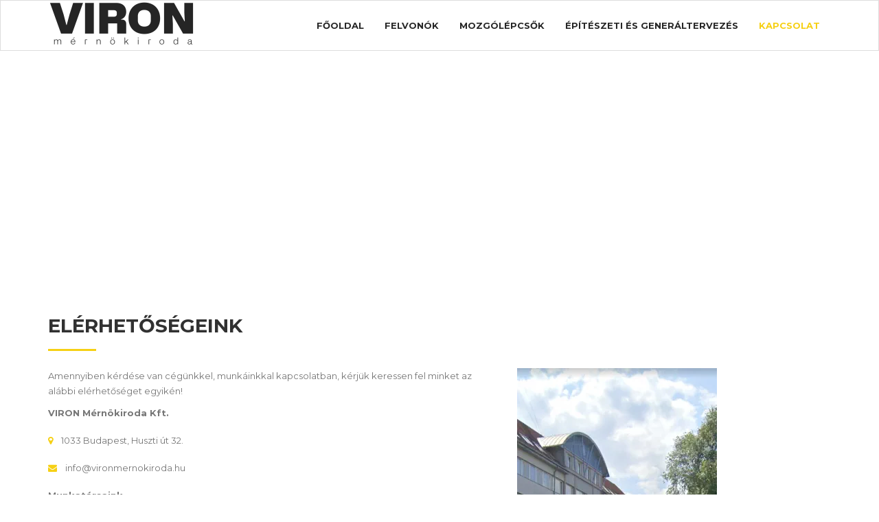

--- FILE ---
content_type: text/html; charset=UTF-8
request_url: https://vironlift.hu/kapcsolat
body_size: 3451
content:
<!doctype html>
<html lang="en">

    <head>
        <!-- Google Tag Manager -->
        <script>(function(w,d,s,l,i){w[l]=w[l]||[];w[l].push({'gtm.start':
        new Date().getTime(),event:'gtm.js'});var f=d.getElementsByTagName(s)[0],
        j=d.createElement(s),dl=l!='dataLayer'?'&l='+l:'';j.async=true;j.src=
        'https://www.googletagmanager.com/gtm.js?id='+i+dl;f.parentNode.insertBefore(j,f);
        })(window,document,'script','dataLayer','GTM-TT9ZWR2');</script>
        <!-- End Google Tag Manager -->

        <!-- Global site tag (gtag.js) - Google Analytics -->
        <script async src="https://www.googletagmanager.com/gtag/js?id=UA-153605995-1"></script>
        <script>
         window.dataLayer = window.dataLayer || [];
         function gtag(){dataLayer.push(arguments);}
         gtag('js', new Date());
        gtag('config', 'UA-153605995-1');
       </script>

        <meta charset="utf-8">
        <meta http-equiv="X-UA-Compatible" content="IE=edge">
        <meta name="viewport" content="width=device-width, initial-scale=1, maximum-scale=1, user-scalable=0">
        <meta name="author" content="László Kiss (laszlo.kiss@synoptic.hu)">

        <meta name="google-site-verification" content="g0UwPPFjbBiyWdTJJQCKLpRgdRSUy2XpUk7ql-jXO2s" />
        <meta name="Keywords" content="VIRON Mérnökiroda Kft.,viron,lift,felvonó,VIRON MERNOKIRODA KFT, Mérnökiroda" />
        <meta name="Description" content="Felvonó, lift tervezés, kivitelezés" />
        <meta name="robots" content="index, follow" />

        <title>VIRON Mérnökiroda Kft. - Kapcsolat</title>
        <!-- favicons -->
        <link rel="shortcut icon" href="assets/favicon/favicon.ico">
        <link rel="apple-touch-icon" href="assets/favicon/favicon-64x64.png">
        <link rel="apple-touch-icon" sizes="72x72" href="assets/favicon/favicon-72x72.png">
        <link rel="apple-touch-icon" sizes="114x114" href="assets/favicon/favicon-114x114.png">

        <!-- load google font -->
        <link href='https://fonts.googleapis.com/css?family=Montserrat:400,700' rel='stylesheet' type='text/css'>
        <link href='https://fonts.googleapis.com/css?family=Open+Sans' rel='stylesheet' type='text/css'>

        <!-- bootstrap css -->
        <link rel="stylesheet" href="assets/css/bootstrap.min.css">
        <!-- fontawesome and flaticon font -->
        <link rel="stylesheet" href="assets/css/font-awesome.min.css">
        <link rel="stylesheet" href="assets/css/flaticon.css">

        <!-- revolution slider css -->
        <link rel="stylesheet" href="assets/css/settings.css">
        <link rel="stylesheet" href="assets/css/layers.css">
        <link rel="stylesheet" href="assets/css/navigation.css">

        <!-- hover css -->
        <link rel="stylesheet" href="assets/css/hover-min.css">
        <!-- owl carousel css -->
        <link rel="stylesheet" href="assets/css/owl.carousel.css">
        <!-- magnific popup css -->
        <link rel="stylesheet" href="assets/css/magnific-popup.css">

        <!-- theme style css -->
        <link rel="stylesheet" href="assets/css/style.css">

        <!-- HTML5 shim, for IE6-8 support of HTML5 elements. All other JS at the end of file. -->
        <!--[if lt IE 9]>
          <script src="assets/js/html5shiv.js"></script>
          <script src="assets/js/respond.min.js"></script>
        <![endif]-->

    </head>

    <body>

        <!-- Google Tag Manager (noscript) -->
        <noscript><iframe src="https://www.googletagmanager.com/ns.html?id=GTM-TT9ZWR2"
        height="0" width="0" style="display:none;visibility:hidden"></iframe></noscript>
        <!-- End Google Tag Manager (noscript) -->

        <div class="main-container">

            <!-- header start -->
            <header id="header" class="header">
                <div class="container">
                    <nav class="navbar">
                        <div class="navbar-header">
                            <button class="navbar-toggle" type="button" data-toggle="collapse" data-target=".js-navbar-collapse">
                                <span class="sr-only">Toggle navigation</span>
                                <span class="icon-bar"></span>
                                <span class="icon-bar"></span>
                                <span class="icon-bar"></span>
                            </button>
                            <a class="navbar-brand" href="https://vironlift.hu">
                                <div class="logo">
                                    <img src="assets/images/logo/logo.png" alt="VIRON Mérnökiroda Kft.">
                                </div>
                            </a>
                        </div>

                        <div class="collapse navbar-collapse js-navbar-collapse">
                            <ul class="nav navbar-nav">
                                <li class=" dropdown">
                                    <a href="/" class="dropdown-toggle">Főoldal</a>
                                </li>

                                <li class=" dropdown">
                                    <a href="#" class="dropdown-toggle">Felvonók</a>
                                    <ul class="dropdown-menu">
                                        <li><a href="/kleemann-kabins">Felvonó fülkék (Kleemann)</a></li>
                                        <li><a href="/szemelyfelvonok">Személyfelvonók</a></li>
                                        <li><a href="/Freight">Teherfelvonók</a></li>
                                        <li><a href="/Dumbwaiter">Kisterher felvonó</a></li>
                                        <li><a href="/Ucontroll">Felvonó vezérlés</a></li>
                                        <li><a href="/Interior-materials">Felvonók belső anyagválasztéka</a></li>
                                    </ul>
                                </li>
                                <li class=" dropdown">
                                    <a href="/mozgolepcsok" class="dropdown-toggle" >Mozgólépcsők</a>
                                </li>

                                <li class="dropdown">
                                    <a href="http://www.studiokraft.hu" class="dropdown-toggle" >Építészeti és generáltervezés</a>
                                </li>

                                <li class="active dropdown">
                                    <a href="/kapcsolat" class="dropdown-toggle" >Kapcsolat</a>
                                </li>
                            </ul>
                        </div><!-- /.nav-collapse -->



                    </nav>
                </div>

            </header> <!-- /header -->
            <!-- header end -->



    

            <!-- map start -->
            <section class="map">
                <div >
                    <iframe src="https://maps.google.com/maps?width=100%&amp;height=300&amp;hl=en&amp;q=H-1033%20Budapest%2C%20Huszti%20%C3%BAt%2032.+(VIRON%20M%C3%A9rn%C3%B6kiroda%20Kft.)&amp;ie=UTF8&amp;t=&amp;z=14&amp;iwloc=B&amp;output=embed" width="100%" height="300" frameborder="0" style="border:0" allowfullscreen></iframe>
                </div>
            </section>
            <!-- map end -->

            <!-- page content start -->
            <section class="pad80">
                <div class="container">
                    <div class="row">

                        <div class="col-md-12">
                            <h3 class="title t-left">Elérhetőségeink</h3>
                        </div> <!-- /.col -->

                    </div> <!-- /.row -->
                    <div class="row">
                        <div class="col-md-7">
                            <!-- contact form start -->
                            <div class="contact-form">
                            <p>Amennyiben kérdése van cégünkkel, munkáinkkal kapcsolatban, kérjük keressen fel minket az alábbi elérhetőséget egyikén!</p>
                                <div class="f-address">
                                    <p><b>VIRON Mérnökiroda Kft.</b></p>
                                    <p><i class="fa fa-map-marker"></i>1033 Budapest, Huszti út 32.</p>
                                    <p><i class="fa fa-envelope"></i>info@vironmernokiroda.hu</p>
                                    <p><b>Munkatársaink</b></p>
                                    <p><i class="fa fa-mobile-phone"></i>Déri László +36 30 483 0720</p>
                                    <p><i class="fa fa-envelope"></i>laszlo.deri@vironmernokiroda.hu</p>
                                    <p><i class="fa fa-mobile-phone"></i>Molnár Katalin +36 30 090 1484</p>
                                    <p><i class="fa fa-envelope"></i>katalin.molnar@vironmernokiroda.hu</p>
                                    <p><i class="fa fa-mobile-phone"></i>Tóth-Déri Diána +36 20 418 8279</p>
                                    <p><i class="fa fa-envelope"></i>diana.toth-deri@vironmernokiroda.hu</p>
                                    <p><i class="fa fa-mobile-phone"></i>Deme Csilla</p>
                                    <p><i class="fa fa-envelope"></i>csilla.deme@vironmernokiroda.hu</p>
                                    <p><b>Studio KRAFT építész műterem</b></p>
                                    <p><i class="fa fa-envelope"></i>office@studiokraft.hu</p>
                                    <p><i class="fa fa-mobile-phone"></i>Déri Dániel +36 30 367 2724</p>
                                    <p><i class="fa fa-envelope"></i>daniel.deri@studiokraft.hu</p>
                                    <p><i class="fa fa-mobile-phone"></i>Pásztor Ádám +36 20 596 0506</p>
                                    <p><i class="fa fa-envelope"></i>adam.pasztor@studiokraft.hu</p>
                                </div>
                            </div>
                        <!-- contact form end -->
                        </div>
                        <div class="col-md-5">
                            <img src="assets/images/other/worker-5.webp" alt="Viron Lift Kft. - 1033 Budapest, Huszti út 32.">
                        </div>
                    </div>
                </div>
            </section>
            <!-- page content end -->


            <!-- footer start -->
            <footer>
                <div class="footer pad60">
                    <div class="container">
                        <div class="row">
                            <div class="col-md-3 col-sm-6">
                                <h3 class="f-title">Rólunk</h3>
                                <img src="assets/images/logo/footer-logo.png" alt="VIRON Mérnökiroda Kft." class="footer-logo">
                                <p>A VIRON Mérnökiroda Kft. budapesti székhelyű, de országosan működő cég.</p>
                            </div> <!-- /.col -->
                            <div class="col-md-3 col-sm-6">
                                <h3 class="f-title">Gyors menü</h3>
                                <div class="quick-links">
                                    <ul>
                                        <li><a href="/">Főoldal</a></li>
                                        <li><a href="/szemelyfelvonok">Személyfelvonó</a></li>
                                        <li><a href="/mozgolepcsok">Mozgólépcsők</a></li>
                                        <li><a href="/kapcsolat">Kapcsolat</a></li>
                                        <li><a href="http://www.studiokraft.hu">Építészet</a></li>
                                    </ul>
                                </div>
                            </div> <!-- /.col -->
                            <div class="col-md-3 col-sm-6">
                                <h3 class="f-title">Kapcsolat</h3>
                                <div class="f-address">
                                    <p><i class="fa fa-map-marker"></i>1033 Budapest, Huszti út 32.</p>
                                    <p><i class="fa fa-envelope"></i>info@vironmernokiroda.hu</p>
                                    <p><i class="fa fa-mobile-phone"></i>Déri László +36 30 483 0720</p>
                                    <p><i class="fa fa-envelope"></i>laszlo.deri@vironmernokiroda.hu</p>
                                </div>
                            </div> <!-- /.col -->
                            <div class="col-md-3 col-sm-6">
                            </div> <!-- /.col -->
                        </div> <!-- /.row -->
                    </div> <!-- /.container -->
                </div> <!-- /.footer -->
                <div class="copyright">
                    <div class="container">
                        <div class="row">
                            <div class="col-xs-12">
                                <div class="t-center">
                                    <p>Copyright &copy; 2026 - VIRON Mérnökiroda Kft. - <a href="http://synoptic.hu">synoptic.hu</a></p>
                                </div>
                            </div>
                        </div>
                    </div>
                </div>
            </footer>
            <!-- footer end -->

        </div> <!-- /.main-container -->

        <!-- back to top start -->
        <div id="back-to-top" class="back-to-top">
            <i class="fa fa-angle-up fa-2x"></i>
        </div>
        <!-- back to top end -->

        <!-- load jquery -->
        <script src="assets/js/jquery-2.2.2.min.js"></script>
        <!-- load bootstrap -->
        <script src="assets/js/bootstrap.min.js"></script>

        <!-- revolution slider js files -->
        <script src="assets/js/jquery.themepunch.tools.min.js"></script>
        <script src="assets/js/jquery.themepunch.revolution.min.js"></script>
        <!-- odometer js -->
        <script src="assets/js/jquery.appear.js"></script>
        <!-- countTo js -->
        <script src="assets/js/jquery.countTo.js"></script>
        <!-- isotope js -->
        <script src="assets/js/isotope.pkgd.min.js"></script>
        <!-- owl carousel js -->
        <script src="assets/js/owl.carousel.min.js"></script>
        <!-- magnific popup js -->
        <script src="assets/js/jquery.magnific-popup.min.js"></script>

        <script type="text/javascript" src="assets/js/extensions/revolution.extension.actions.min.js"></script>
        <script type="text/javascript" src="assets/js/extensions/revolution.extension.carousel.min.js"></script>
        <script type="text/javascript" src="assets/js/extensions/revolution.extension.kenburn.min.js"></script>
        <script type="text/javascript" src="assets/js/extensions/revolution.extension.layeranimation.min.js"></script>
        <script type="text/javascript" src="assets/js/extensions/revolution.extension.migration.min.js"></script>
        <script type="text/javascript" src="assets/js/extensions/revolution.extension.navigation.min.js"></script>
        <script type="text/javascript" src="assets/js/extensions/revolution.extension.parallax.min.js"></script>
        <script type="text/javascript" src="assets/js/extensions/revolution.extension.slideanims.min.js"></script>
        <script type="text/javascript" src="assets/js/extensions/revolution.extension.video.min.js"></script>

        <!-- load theme js script file -->
        <script src="assets/js/itl_script.js"></script>

    </body>

</html>


--- FILE ---
content_type: text/css
request_url: https://vironlift.hu/assets/css/flaticon.css
body_size: 592
content:
@font-face {
	font-family: "Flaticon";
	src: url("../fonts/flaticon/flaticon.eot");
	src: url("../fonts/flaticon/flaticon.eot#ief") format("embedded-opentype"),
	url("../fonts/flaticon/flaticon.woff") format("woff"),
	url("../fonts/flaticon/flaticon.ttf") format("truetype"),
	url("../fonts/flaticon/flaticon.svg") format("svg");
	font-weight: normal;
	font-style: normal;
}
[class^="flaticon-"]:before, [class*=" flaticon-"]:before,
[class^="flaticon-"]:after, [class*=" flaticon-"]:after {
	font-family: Flaticon;
  font-size: 20px;
	font-style: normal;
/*margin-left: 20px;*/
}.flaticon-architecture1:before {
	content: "\e000";
}
.flaticon-attention1:before {
	content: "\e001";
}
.flaticon-barrow:before {
	content: "\e002";
}
.flaticon-builder:before {
	content: "\e003";
}
.flaticon-building33:before {
	content: "\e004";
}
.flaticon-buildings16:before {
	content: "\e005";
}
.flaticon-city21:before {
	content: "\e006";
}
.flaticon-concrete:before {
	content: "\e007";
}
.flaticon-construction1:before {
	content: "\e008";
}
.flaticon-construction10:before {
	content: "\e009";
}
.flaticon-construction11:before {
	content: "\e00a";
}
.flaticon-construction14:before {
	content: "\e00b";
}
.flaticon-construction15:before {
	content: "\e00c";
}
.flaticon-construction17:before {
	content: "\e00d";
}
.flaticon-constructor2:before {
	content: "\e00e";
}
.flaticon-crane19:before {
	content: "\e00f";
}
.flaticon-crane20:before {
	content: "\e010";
}
.flaticon-crane8:before {
	content: "\e011";
}
.flaticon-crane9:before {
	content: "\e012";
}
.flaticon-drill5:before {
	content: "\e013";
}
.flaticon-hammer26:before {
	content: "\e014";
}
.flaticon-hand209:before {
	content: "\e015";
}
.flaticon-house112:before {
	content: "\e016";
}
.flaticon-male108:before {
	content: "\e017";
}
.flaticon-paint:before {
	content: "\e018";
}
.flaticon-pipes1:before {
	content: "\e019";
}
.flaticon-plumber3:before {
	content: "\e01a";
}
.flaticon-running16:before {
	content: "\e01b";
}
.flaticon-shovel23:before {
	content: "\e01c";
}
.flaticon-spanner9:before {
	content: "\e01d";
}
.flaticon-tool1008:before {
	content: "\e01e";
}
.flaticon-tool1129:before {
	content: "\e01f";
}
.flaticon-tool1185:before {
	content: "\e020";
}
.flaticon-tool134:before {
	content: "\e021";
}
.flaticon-tool167:before {
	content: "\e022";
}
.flaticon-tool988:before {
	content: "\e023";
}
.flaticon-triangular46:before {
	content: "\e024";
}
.flaticon-truck29:before {
	content: "\e025";
}
.flaticon-work40:before {
	content: "\e026";
}
.flaticon-working1:before {
	content: "\e027";
}


--- FILE ---
content_type: text/css
request_url: https://vironlift.hu/assets/css/style.css
body_size: 5503
content:
/*Global Styles Start*/
body {
	font-family: 'Montserrat', sans-serif;
	font-size: 13px;
	color: #777777;
	line-height: 22px;
}

.main-container {
	overflow: hidden;
}

a {
	-webkit-transition: all 0.3s;
	transition: all 0.3s;
}

a:hover {
	text-decoration: none;
}

.bg-color {
	background: #f6d014;
}

@media screen and (max-width: 767px) {
	.logo img {
		width: 70%;
	}
}

.mt20 {
	margin-top: 20px;
}

.mt40 {
	margin-top: 40px;
}

.mt-70 {
	margin-top: -70px;
}

@media screen and (max-width: 415px) {
	.mt-70 {
		margin-top: 0;
	}
}

.mb40 {
	margin-bottom: 40px;
}

.mb60 {
	margin-bottom: 60px;
}

.mb80 {
	margin-bottom: 80px;
}

.pad40 {
	padding: 40px 0;
}

@media screen and (max-width: 768px) {
	.sm-b-pad40 {
		padding-bottom: 40px;
	}
	.sm-b-pad80 {
		padding-bottom: 80px;
	} 
}

.pad60 {
	padding: 60px 0;
}

.pad80 {
	padding: 80px 0;
}

.pad100 {
	padding: 100px 0;
}

.pad200 {
	padding: 200px 0;
}

.t-pad60 {
	padding-top: 60px
}

.t-pad80 {
	padding-top: 80px
}

.b-pad80  {
	padding-bottom: 80px;
}

.header {
	background: #ffffff;
	border: 1px solid #dddddd;
}

.btn {
	border-radius: 0;
	border: 0;
}

.fa-ul {
	margin-left: 0;
}

.fa-ul > li {
	margin: 15px 0;
}

.fa-ul > li > i {
	color: #f6d014;
	font-size: 15px;
}

.title {
	color: #313131;
	font-size: 28px;
	font-weight: 700;
	line-height: 28px;
	text-transform: uppercase;
}

.title span {
	color: #f6d014;
}

.title:after {
	content: '';
	display: block;
	width: 70px;
	height: 3px;
	background: #f6d014;
	position: relative;
}

.t-center.title:after {
	margin: 20px auto 25px;
}

.t-left.title:after {
	margin: 20px 0 25px;
}

.t-right.title:after {
	margin: 20px 0 20px auto;
}

.parallax {
	background-repeat: no-repeat;
    background-size: cover;
    background-attachment: fixed;
}
.parallax.bgc {
	background-position: 50% 50%
}

.drk-bg {
	background: #232220;
}
.light-bg {
	background: #fafafa;
}
/*Global Styles End*/

/*Typography Start*/
h1, h2, h3, h4, h5, h6 {
	margin: 0;
	padding: 0;
}
.text-highlight {
	font-size: 18px;
	line-height: 30px;
}
.t-left {
	text-align: left;
}

.t-center {
	text-align: center;
}

.t-right {
	text-align: right;
}

.btn-primary {
	padding: 12px 18px;
	text-transform: uppercase;
	background: #f6d014;
	color: #ffffff;
}

.btn-primary:hover {
	background: #f6d014;
}

.white-text {
	color: #ffffff;
}
/*Typography End*/

/*Navbar Start*/
.navbar {
	margin-bottom: 0;
}

@media screen and (min-width: 769px) {
	.navbar-nav {
		float: right;
	}
}

.navbar-nav > li > a {
    color: #272727;
    font-size: 13px;
    font-weight: 600;
    text-decoration: none;
    text-transform: uppercase;
}

.navbar-nav > li > a:hover,
.navbar-nav > li.active > a {
	color: #f6d014;
    text-decoration: none;
    background-color: transparent !important;
}

.navbar-nav > li > a:focus {
    background-color: transparent !important;
}

.dropdown-menu > .active > a,
.dropdown-menu > .active > a:focus,
.dropdown-menu > .active > a:hover,
.mega-dropdown-menu > li > ul > li.active > a,
.mega-dropdown-menu > li > ul > li.active > a:hover,
.mega-dropdown-menu > li > ul > li.active > a:focus {
	color: #f6d014;
	background: transparent;
}

@media (min-width: 768px) {
	.navbar-nav > li> a {
		padding-top: 25px;
		padding-bottom: 25px;
	}
}

.navbar-brand {
	padding: 0;
}

.dropdown.open > a {
	color: #f6d014;
	background-color: transparent;
}

.dropdown-menu {
	background: #272727;
}

@media screen and (max-width: 415px) {
	.dropdown {
		background: #272727;
	}
	.navbar-nav > li > a {
		color: #ffffff;
		margin-left: 15px;
	}
}

.dropdown-menu > li {
	font-size: 13px;
	font-family: 'Open Sans', sans-serif;
	border-bottom: 1px solid #555;
	padding: 5px 0;
}

.dropdown-menu > li:last-child,
.dropdown-menu.mega-dropdown-menu > li {
	border-bottom: 0;
}

.dropdown-menu > li > a {
	color: #fff;
	text-transform: uppercase;
}

.dropdown-menu > li > a:focus,
.dropdown-menu > li > a:hover {
	color: #f6d014;
	background: transparent;
}
.mega-dropdown {
	position: static !important;
}
.mega-dropdown-menu {
	padding: 20px 20px;
	width: 100%;
	box-shadow: none;
	-webkit-box-shadow: none;
}
.mega-dropdown-menu > li > ul {
	padding: 0;
	margin: 0;
}
.mega-dropdown-menu > li > ul > li {
	list-style: none;
	border-bottom: 1px solid #555;
	margin: 0 5px;
}
.mega-dropdown-menu > li > ul > li > a {
	display: block;
	color: #fff;
	padding: 5px 0px;
	text-transform: uppercase;
	font-size: 13px;
}
.mega-dropdown-menu > li ul > li > a:hover,
.mega-dropdown-menu > li ul > li > a:focus {
	color: #f6d014;
	text-decoration: none;
}
.mega-dropdown-menu .dropdown-header {
	font-size: 18px;
	color: #fff;
	padding: 5px 60px 5px 5px;
	line-height: 30px;
	text-transform: uppercase;
	border-bottom: 1px solid #555;
}

.carousel-control {
	width: 30px;
	height: 30px;
	top: -35px;

}
.left.carousel-control {
	right: 30px;
	left: inherit;
}
.carousel-control .glyphicon-chevron-left, 
.carousel-control .glyphicon-chevron-right {
	font-size: 12px;
	background-color: #fff;
	line-height: 30px;
	text-shadow: none;
	color: #333;
	border: 1px solid #ddd;
}
.navbar-toggle {
	background: #f6d014;
}
.navbar-toggle .icon-bar {
	background: #ffffff;
}

.navbar-fixed-top {
    -webkit-animation-name: fadeInDown;
    animation-name: fadeInDown;
    animation-duration: 0.8s;
    -webkit-animation-duration: 0.8s;
    animation-timing-function: ease-in-out;
    -webkit-animation-timing-function: ease-in-out;
}

@-webkit-keyframes fadeInDown {
    0% {
        opacity: 0;
        -webkit-transform: translateY(-70px);
        transform: translateY(-70px);
    }
    100% {
        opacity: 1;
        -webkit-transform: translateY(0);
        transform: translateY(0);
    }
}
/*Navbar End*/

/*Slideshow Start*/
.slide-title {
	color: #ffffff;
	font-size: 60px;
	font-weight: 700;
	line-height: 60px;
	text-transform: uppercase;
	font-family: 'Montserrat', sans-serif;
}

.slide-title.color {
	color: #f6d014;
}

.slide-border:after {
	content: '';
	display: block;
	width: 80px;
	height: 3px;
	background: #f6d014;
}

.slider-btn {
	padding: 12px 18px;
	text-transform: uppercase;
	background: #f6d014;
	color: #ffffff;
}

@media screen and (max-width: 767px) {
	.slider-btn {
		padding: 6px 9px;
		margin-top: 20px;
	}
}

.section-text {
	font-size: 23px;
	line-height: 39px;
	text-transform: uppercase;
}

.section-text:after {
	content: '';
	display: block;
	width: 80px;
	height: 2px;
	background: #f6d014;
	margin: 25px 0;
}
/*Slideshow End*/

/*Call To Action Start*/
.call-to-action {
	position: relative;
	z-index: 99;
}

.call-to-action h3 {
	color: #ffffff;
	font-size: 22px;
	text-transform: uppercase;
	margin-left: 40px;
	line-height: 22px;
	margin-top: 7px;
}

.borderleft:before {
	content: '';
	display: block;
	width: 2px;
	height: 30px;
	background: #ffffff;
	position: absolute;
	top: 0;
}

.ico-btn {
	color: #ffffff;
	font-size: 35px;
	line-height: 35px;
	margin: 0 0 0 50px;
	padding: 0;
}

.ico-btn:hover {
	color: #313131;
}
/*Call To Action End*/
.feature-top {
	padding: 40px 0;
}
/*Feature Image Start*/
.feature-img .img-wrap {
	position: relative;
	overflow: hidden;
	margin-bottom: 26px;
}

.feature-img .img-wrap .overley {
	position: absolute;
	text-align: center;
	display: block;
	width: 100%;
	height: 100%;
	background: rgba(246, 208, 20, 0.5);
	top: 0;
	right: 0;
	bottom: 0;
	left: 0;
	-webkit-transform: scale(0);
	transform: scale(0);
	-webkit-transition: all 0.3s;
	transition: all 0.3s;
}

.feature-img:hover .img-wrap .overley {
	-webkit-transform: scale(1);
	transform: scale(1);
}

.feature-img .img-wrap .overley i {
	position: absolute;
	top: 50%;
	margin-top: -32px;
	margin-left: -25px;
	color: #ffffff;
	font-size: 24px;
	-webkit-transition: 0.3s;
	-o-transition: 0.3s;
	transition: 0.3s;
	width: 60px;
	height: 60px;
	background: #333333;
	border-radius: 100%;
	line-height: 60px;
}

.feature-img h4 {
	font-size: 18px;
	line-height: 18px;
	margin-bottom: 14px;
	text-align: center;
}

.feature-img h4 a {
	color: #313131;
	-webkit-transition: all 0.3s;
	transition: all 0.3s;
}

.feature-img h4 a:hover {
	color: #f6d014;
}

.feature-img p {
	margin-bottom: 24px;
}

.feature-box-1 {
	position: relative;
}

.feature-box-1 img {
	float: left;
	margin-right: 20px;
}

.feaure-box-1 .f-content {
	float: left;
}

.feature-box-1 h4 {
	color: #313131
	font-size: 18px;
	line-height: 18px;
	margin-bottom: 14px;
	text-transform: uppercase;
}

.feature-box-1 h4 a {
	color: #313131;
	-webkit-transition: all 0.3s;
	transition: all 0.3s;
}

.feature-box-1 h4 a:hover {
	color: #f6d014;
}

.btn-learnmore {
	color: #777777;
	font-size: 13px;
	padding: 8px 22px;
	border: 1px solid #777777;
}
/*Feature Image End*/

/*Feature Box Start*/
.feature-box i:before {
	font-size: 70px;
	color: #777777;
	line-height: 70px;
	-webkit-transition: all 0.3s;
	transition: all 0.3s;
}
.feature-box:hover i:before {
	color: #f6d014;
}
.feature-box h4 {
	color: #313131;
	text-transform: uppercase;
	margin: 35px 0 25px;
}
.feature-box p {

}
/*Feature Box End*/

/*Short Feature Start*/
.short-feature .number {
	color: #f6d014;
	text-align: center;
	font-size: 30px;
	width: 40px;
	height: 40px;
	line-height: 40px;
	border: 1px solid #f6d014;
	margin-right: 20px;
	background: #333;
}

.short-feature h4 {
	font-size: 20px;
	font-weight: 700;
	text-transform: uppercase;
	line-height: 20px;
}

.short-feature p {
	font-size: 15px;
}
/*Short Feature End*/

/*Parallax Text Start*/
.parallax-text p {
	font-size: 15px;
}

.parallax-text h3 {
	font-size: 35px;
	line-height: 46px;
	text-transform: uppercase;
	margin: 35px 0 45px;
}
/*Parallax Text End*/

/*Animated Counter Start*/
.count-box {
	text-align: center;
}

.count-box .icon {
	clear: both;
	margin-bottom: 37px;
}

.count-box i:before {
	color: #f6d014;
	font-size: 60px;
	line-height: 60px;
	margin-bottom: 60px;
}

.count-box .timer {
	font-size: 60px;
	color: #fff;
	text-align: center;
}

.count-box .timer:after {
	content: '';
	display: block;
	width: 70px;
	height: 2px;
	background: #f6d014;
	margin: 15px auto 25px;
}

.count-box h4 {
	color: #fff;
	font-size: 16px;
	text-transform: uppercase;
}
/*Animated Counter End*/

/*Team Start*/
.team-wrap {
	text-align: center;
	margin-top: 5px;
	border: 2px solid #ddd;
	-webkit-transition: all 0.3s;
	transition: all 0.3s;
}

.team-wrap .team-img {
	position: relative;
	//overflow: hidden;
	border-bottom: 2px solid #ddd;
	-webkit-transition: all 0.3s;
	-o-transition: all 0.3s;
	transition: all 0.3s;
}

.team-wrap h4 {
	font-size: 18px;
	color: #313131
	line-height: 15px;
	margin: 20px 0 10px;
	text-transform: uppercase;
}

.team-wrap h4 a {
	color: #313131;
}

.team-wrap h4 a:hover {
	color: #f6d014;
}

.team-wrap p.designation {
	color: #f6d014;
	margin: 0 0 9px
}

.team-wrap p {
	margin-bottom: 16px;
}

.team-wrap:hover {
	border: 2px solid #f6d014;
}

.team-wrap:hover .team-img {
	border-bottom: 2px solid #f6d014;
}

.team-wrap .team-img .overley {
	position: absolute;
	display: block;
	width: 100%;
	height: 100%;
	background: rgba(0, 0, 0, 0.5);
	top: 0;
	right: 0;
	bottom: 0;
	left: 0;
	-webkit-transform: scale(0);
	-o-transform: scale(0);
	transform: scale(0);
	-webkit-transition: all 0.3s;
	-o-transition: all 0.3s;
	transition: all 0.3s;
}

.team-wrap .team-img:hover .overley {
	-webkit-transform: scale(1);
	-o-transform: scale(1);
	transform: scale(1);
}

.team-wrap .team-img .overley .team-social {
	position: absolute;
	top: 50%;
	left: 50%;
	margin-left: -84px;
	margin-top: -25px;	
}

.team-wrap .team-img .overley .team-social a i {
	color: #ffffff;
	border: 1px solid #f6d014;
	width: 40px;
	height: 40px;
	line-height: 40px;
	-webkit-transition: all 0.3s;
	-o-transition: all 0.3s;
	transition: all 0.3s;
}

.team-wrap .team-img .overley .team-social a:hover i {
	color: #ffffff;
	background: #f6d014;
	border: 1px solid #f6d014;
	width: 40px;
	height: 40px;
	line-height: 40px;
}
/*Team End*/

/*Portfolio Start*/
.portfolio-nav ul {
	margin: 0;
	padding: 0;
}

.portfolio-nav li {
	color: #313131;
	margin: 15px 5px 38px 0;
	display: inline-block;
	padding: 8px 20px;
	cursor: pointer;
	-webkit-transition: all 0.3s;
	-o-transition: all 0.3s;
	transition: all 0.3s;
}

@media screen and (max-width: 767px) {
	.portfolio-nav li {
		padding: 4px 6px;
		margin: 5px 5px 5px 0;
	}
}

.portfolio-nav li:hover,
.portfolio-nav li.active {
	color: #313131;
	background: #f6d014;
}

.portfolio {
	width: 100%;
	overflow: hidden;
}

.portfolio .portfolio-item.col-2 {
	width: 50%;
	float: left;
}

.portfolio .portfolio-item.col-3 {
	width: 33.33%;
	float: left;
}

.portfolio .portfolio-item.col-4 {
	width: 25%;
	float: left;
}

@media screen and (max-width: 768px) {
	.portfolio .portfolio-item.col-3,
	.portfolio .portfolio-item.col-4 {
		width: 50%;
		float: left;
	}
}

@media screen and (max-width: 767px) {
	.portfolio .portfolio-item.col-2,
	.portfolio .portfolio-item.col-3,
	.portfolio .portfolio-item.col-4 {
		width: 100%;
		float: left;
	}
}

.portfolio .portfolio-item.col-4 img,
.portfolio .portfolio-item.col-3 img,
.portfolio .portfolio-item.col-2 img {
	width: 100%;
}

.portfolio .portfolio-item {
	position: relative;
	overflow: hidden;
}

.portfolio .portfolio-item .portfolio-overley {
	position: absolute;
	width: 100%;
	height: 100%;
	display: block;
	top: 0;
	right: 0;
	bottom: 0;
	left: 0;
	background: rgba(0, 0, 0, 0.5);
	text-align: center;
	-webkit-transform: scale(0);
	-moz-transform: scale(0);
	-o-transform: scale(0);
	transform: scale(0);
	-webkit-transition: all 0.3s;
	-o-transition: all 0.3s;
	transition: all 0.3s;
}

.portfolio .portfolio-item:hover .portfolio-overley {
	-webkit-transform: scale(1);
	-moz-transform: scale(1);
	-o-transform: scale(1);
	transform: scale(1);
}

.portfolio .portfolio-item .portfolio-overley .content {
	position: absolute;
	top: 45%;
	left: 50%;
	margin-top: -25px;
	margin-left: -80px;
}

.portfolio .portfolio-item .portfolio-overley .content h3,
.portfolio .portfolio-item .portfolio-overley .content h3 a {
	color: #fff;
	text-transform: ;
	-webkit-transition: all 0.3s;
	transition: all 0.3s;
}

.portfolio .portfolio-item .portfolio-overley .content h3 a:hover {
	color: #f6d014;
	text-transform: uppercase;
	-webkit-transition: all 0.3s;
	transition: all 0.3s;
}

.portfolio .portfolio-item .portfolio-overley .content .portfolio-tags {
	color: #f6d014;
}
/*Portfolio End*/

/*Feedback Start*/
.feedback {
	margin-top: 6px;
	float: left;
}
.feedback-text {
	color: #313131;
	background: #f7f7f7;
	font-size: 15px;
	padding: 46px;
	border-left: 2px solid #f6d014;
	position: relative;
}

.feedback-text:after {
	content: '';
	position: absolute;
	border-style: solid;
	left: calc(80% - 10px);
	bottom: -10px;
	left: 90%;
	border-width: 10px 10px 0 10px;
	border-color: #F6D014 transparent transparent transparent;
}

.feedback h4 {
	color: #313131;
	text-align: right;
	text-transform: capitalize;
	margin: 15px 0 0;
}

.feedback p.designation {
	text-align: right;
	font-weight: 400;
	font-size: 13px;
}
/*Feedback End*/

/*Clients Start*/
.client-box ul {
	margin: 0;
	padding: 0;
}

.client-box li {
	text-align: center;
	margin: 10px 12px 7px 0;
	padding: 0;
	display: inline-block;
	border: 1px solid #ddd;
	-webkit-transition: all 0.3s;
	-o-transition: all 0.3s;
	transition: all 0.3s;
}

.client-box li:hover {
	border: 1px solid #f6d014;
}

.client-box li img {
	max-width: 160px;
	opacity: 0.7;
	-webkit-transition: all 0.3s;
	-o-transition: all 0.3s;
	transition: all 0.3s;
}

@media screen and (max-width: 768px) {
	.client-box li img {
		max-width: 100px !important;
		opacity: 0.7;
		-webkit-transition: all 0.3s;
		-o-transition: all 0.3s;
		transition: all 0.3s;
	}
}

.client-box li:hover img {
	opacity: 1;
}
/*Clients End*/

/*Contact & Comment Form Start*/
label {
    font-weight: 400;
}

label > b {
    color: #ff0000;
    font-size: 18px;
}

.form-inline .form-control,
.form-control:focus {
    border-radius: 0;
    box-shadow: none;
    width: 100%;
}

.contact-form h3,
.comment-form h3 {
    color: #32313b;
    font-size: 30px;
    font-weight: 400;
}
.contact-form .form-sec1,
.comment-form .form-sec1 {
    padding-bottom: 25px;
    float: left;
}

.contact-form .form-sec2,
.comment-form .form-sec2 {
    padding-bottom: 25px;
}

.contact-form .form-sec3,
.comment-form .form-sec3 {
    margin-top: 25px;
    float: left;
}

#success, #error {
    display:none
}
#success span, #erro span {
    display:block;
    position:absolute;
    top:0;
    width:100%
}
#success span p, #error span p {
    margin-top:6em
}
#success span p {
  color:#9bd32d;
}
#error span p {
  color:#c0392b;
}
/*Contact & Comment Form End*/

/*Overrides Start*/

/*Bootstrap Accordion Start*/
.panel {
	border:0;
	box-shadow: none;
}

.panel-heading {
	padding: 0;
}

.panel-title a, 
.panel-title a:focus {
    background-color: #f6d014;
    color: #fff;
    border: 0;
}

.panel-title a.collapsed, 
.panel-title a.collapsed:focus {
    background-color: #ffffff;
    color: #313131;
    border: 1px solid #ddd;
}

.panel-title a, 
.panel-title a:focus {
	font-size: 13px;
    position: relative;
    display: block;
    padding: 14px 60px 14px 22px;
    border: 1px solid #f6d014;
    background-color: #f6d014;
    color: #313131;
    text-decoration: none;
    -webkit-transition: all 0.3s;
    transition: all 0.3s;
}

.panel-title a[aria-expanded="true"]:before {
    content: '\f107';
	font-family: fontawesome;
}

.panel-title a:before {
	content: '\f105';
	font-family: fontawesome;
	margin-right: 6px;
	-webkit-transition: all 0.3s;
	-o-transition: all 0.3s;
	transition: all 0.3s;
}

.panel-body {
	font-family: "Open Sans", sans-serif;
	line-height: 19px;
}

.collapse {
    padding: 0;
}

.panel-group .panel-heading+.panel-collapse>.list-group,
.panel-group .panel-heading+.panel-collapse>.panel-body {
	border:0;
}
/*Bootstrap Accordion End*/

/*Pricing Table Start*/
ul.pricing-table {
    margin: 0;
    margin-bottom: 30px;
    padding: 0;
    text-align: center;
    border: 1px solid #ddd;
    background: #fff;
}

ul.pricing-table li {
    position: relative;
    padding: 16px 4px;
    list-style: none;
    border-bottom: 1px solid #ddd;
    -webkit-transition: all 0.3s ease-in-out;
    -moz-transition: all 0.3s ease-in-out;
    -o-transition: all 0.3s ease-in-out;
    transition: all 0.3s ease-in-out;
}

ul.pricing-table li:first-child {
    padding: 22px 0;
    background: #222;
    -webkit-transition: all 0.3s;
    -o-transition: all 0.3s;
    transition: all 0.3s;
}

ul.pricing-table:hover li:first-child {
	color: #313131;
	background: #f6d014;
}

ul.pricing-table li h2 {
    margin: 0;
    text-transform: uppercase;
    color: #fff;
    font-size: 15px;
    font-weight: 700;
    letter-spacing: 1px;
    -webkit-transition: all 0.3s;
    -o-transition: all 0.3s;
    transition: all 0.3s;
}

ul.pricing-table:hover li h2 {
	color: #313131;
}

ul.pricing-table li.price {
    padding: 30px 0 16px;
    border-bottom: 1px solid #f6d014;
    color: #313131;
    font-size: 24px;
    font-weight: 700;
}
/*Pricing Table End*/

/*Breadcrumb Start*/
.breadcrumb {
	text-align: right;
	background-color: transparent;
}

@media screen and (max-width: 768px) {
	.breadcrumb {
		text-align: center;
	}
}

.breadcrumb > li {
	text-transform: uppercase;
	-webkit-transition: all 0.3s;
	-o-transition: all 0.3s;
	transition: all 0.3s;
}

.breadcrumb > li > a {
	color: #f6d014;
}

.breadcrumb > .active {
	color: #fff;
}
/*Breadcrumb End*/

/*Divider Start*/
.divider {
	margin: 30px 0;
}
.divider.solid {
	border: 1px solid #f6d014;
}
.divider.dashed {
	border: 1px dashed #f6d014;
}
.divider.dotted {
	border: 1px dotted #f6d014;
}
/*Divider End*/

/*Dropcap Start*/
.dropcap {
	float: left;
    width: 55px;
    height: 55px;
    margin: 7px 10px 0 0;
    padding: 6px 10px 0 16px;
    font-size: 40px;
    font-weight: 400;
	line-height: 40px;
}

.dropcap.square {
	color: #ffffff;
	background: #f6d014;
}

.dropcap.rounded {
	color: #ffffff;
	background: #f6d014;
	border-radius: 4px;
}

.dropcap.circle {
	color: #ffffff;
	background: #f6d014;
	border-radius: 100%;
}
/*Dropcap End*/

/*Pagination Start*/
.pagination > li > a,
.pagination > li > span {
    color: #f6d014;
}

.pagination > li > a:focus,
.pagination > li > a:hover,
.pagination > li > span:focus,
.pagination > li > span:hover {
    color: #fff;
    background: #f6d014;
}

.pagination > .active > a,
.pagination > .active > a:focus,
.pagination > .active > a:hover,
.pagination > .active > span,
.pagination > .active > span:focus,
.pagination > .active > span:hover {
    background: #f6d014;
    border-color: #ddd;
}
/*Pagination End*/

/*Overrides End*/

/*Page Header Start*/
.page-head {
	padding: 120px 0;
}
.page-head h2 {
	color: #f6d014;
    margin: 0;
    text-transform: uppercase;
    font-size: 26px;
    font-weight: 700;
    line-height: 40px;
}
@media screen and (max-width: 768px) {
	.page-head {
		text-align: center;
		padding: 40px 0;
	}
}
/*Page Header End*/

/*404 & Offline Page Start*/
.info {
	color: #fff;
	font-size: 16px;
	font-weight: 400;
}

.info h1 {
	color: #f6d014;
	font-size: 140px;
	font-weight: 700;
}

.info h2 {
	text-transform: uppercase;
	font-size: 48px;
	margin: 40px 0 20px;
}

.info .btn {
	margin-top: 40px;
}
/*404 & Offline Page End*/

/*Blog Page Start*/
.content-area article {
    margin-bottom: 40px;
}
.content-area .entry-header {}
.content-area .entry-header .post-thumbnail {
    position: relative;
    overflow: hidden;
    width: 100%;
    height: auto;
}
.content-area .entry-header .post-thumbnail .thumb-hover {
    display: block;
    background: rgba(0,0,0,0.7);
    position: absolute;
    left: 0;
    top: 0;
    right: 0;
    bottom: 0;
    -webkit-transition: all 0.3s;
    transition: all 0.3s;
    width: 100%;
    height: auto;
    opacity: 0;
}

.content-area .entry-header:hover .post-thumbnail .thumb-hover {
    opacity: 1;
}

.content-area .entry-header .post-thumbnail .thumb-hover .thumb-icon {
    position: absolute;
    top: -45px;
    width: 40px;
    height: 40px;
    background: #fff;
    border-radius: 4px;
    text-align: center;
    font-size: 18px;
    line-height: 41px;
    -wibkit-transition: all 0.3s;
    transition: all 0.3s;
    margin-left: -20px;
    left: 50%;
}

.content-area .entry-header .post-thumbnail:hover .thumb-hover .thumb-icon {
    top: 50%;
    margin-top: -20px;
    margin-left: -20px;
}

.content-area .entry-header .post-thumbnail:hover .thumb-hover .thumb-icon a {
    color: #313131;
}

.content-area .entry-header .post-thumbnail:hover .thumb-hover .thumb-icon:hover a {
    color: #f6d014;
}

.content-area .entry-header img {
    width: 100%;
    overflow: hidden;
}
.content-area .entry-header h2 {
    font-size: 24px;
    font-weight: 400;
    line-height: 110%;
    padding: 20px 0 20px 0;
    border-bottom: 1px solid #ddd;
    margin: 0 0 20px;
}
.content-area .entry-header h2 a {
    color: #5c5c5c;
}

.content-area .entry-meta {
    margin-bottom: 15px;
}
.content-area .entry-meta span {
    display: inline-block;
    margin-right: 10px;
}
.content-area .entry-meta span i {
    margin-right: 5px;
    line-height: 20px;
}
.content-area .entry-meta span a {
    color: #959595;
}
.content-area .entry-meta span.tags ul {
    margin: 0;
}
.content-area .entry-meta span.tags ul li {
    list-style: none;
    margin: 0;
    padding: 0 5px 0 0;
    line-height: 1;
    display: inline-block;

}
.content-area .entry-content {
    clear: both;
}
.content-area .entry-footer {
    margin-top: 20px;
}

.author-box {
    margin-bottom: 50px;
}

.author-box h2 {
    font-size: 30px;
    color: #32313b;
    text-transform: capitalize;
    font-weight: 400;
    margin-bottom: 30px;
}

.author-box .author-avatar {
    width: 100px;
    height: 100px;
    border: 5px solid #ddd;
    float: left;
    margin-right: 20px;
    margin-bottom: 20px;
}

.author-box .author-avatar img {
    width: 100%;
}

.author-box .author-bio h3 {
    font-size: 20px;
    color: #32313b;
    font-weight: 400;
}

.comment-thread {
    margin-bottom: 50px;
}

.comment-thread h3 {
    color: #32313b;
    font-size: 24px;
    font-weight: 400;
    margin-bottom: 20px;
}

.media h4 {
    color: #32313b;
    font-weight: 400;
}

.content-area .entry-header h2 a:hover {
    color: #f6d014;
    text-decoration: none;
}

.content-area .entry-meta span i {
    color: #f6d014;
}

.content-area .entry-meta span a:hover {
    color: #f6d014;
    text-decoration: none;
}

/*Blog Widget*/

.widget {
    margin-bottom: 50px;
    clear: both;
}

.widget-title {
    color: #32313b;
    font-size: 22px;
    font-weight: 400;
    line-height: 24px;
    margin-top: 0;
}

.widget-title:after {
    content: "";
    background: #ececec;
    display: block;
    height: 1px;
    margin: 0 0 25px;
    position: relative;
    width: 100%;
}

.widget-title span:after {
    content: "";
    display: block;
    height: 5px;
    margin: 20px 0 -3px;
    position: relative;
    width: 15%;
    z-index: 1;
}

.widget_categories ul {
    margin: 0;
    padding: 0;
}
.widget_categories ul li {
    margin-bottom: 15px;
    padding-bottom: 15px;
    list-style: none;
    border-bottom: 1px dashed #cecece;
}
.widget_categories ul li a {
    color: #959595;
    -webkit-transition: all 0.3s;
    transition: all 0.3s;
}
.widget_categories ul li a:before {
    content: "\f105";
    font-family: FontAwesome;
    font-size: 14px;
    line-height: 8px;
    padding-right: 20px;
}

.widget_categories ul {}
.widget_categories ul {}

.tagcloud a {
    font-size: 14px !important;
    float: left;
    color: #6a6a6a;
    border: 1px solid #aaa;
    padding: 5px 8px;
    border-radius: 0;
    margin-right: 5px;
    margin-bottom: 5px;
}

.itehmeslab-latest-post {
    margin: 0;
    padding: 0;
}
.itehmeslab-latest-post li {
    list-style: none;
}
.itehmeslab-latest-post li h4 {
    font-size: 15px;
    font-weight: 400;
    margin-top: 0;
    line-height: 18px;
    margin-bottom: 4px;
}
.itehmeslab-latest-post li a {
    color: #959595;
}

.sidebar-gallery a img {
    width: 61px;
    height: 61px;
    margin: 0 1px 4px 0;
}

.widget_categories ul li a:hover{
    color: #f6d014;
}


.tagcloud a:hover {
    color: #fff;
    background: #f6d014;
    text-decoration: none;
	border: 1px solid #f6d014;
}

.itehmeslab-latest-post li a:hover {
    color: #f6d014;
}
/*Blog Page End*/

/*Footer Start*/
.footer {
	background: #111111;
	color: #BBBBBB;
	font-weight: 400;
	letter-spacing: 0.05em;
}

.f-title {
	color: #f6d014;
	font-size: 17px;
	text-transform: uppercase;
	position: relative;
}

.f-title:after {
	content: '';
	display: block;
	width: 70px;
	height: 2px;
	background: #f6d014;
	position: relative;
	margin: 20px 0;
}

.footer-logo {
	margin-bottom: 18px;
}

.quick-links ul {
	margin: 0;
	padding: 0;
}

.quick-links li {
	margin: 0 0;
	padding: 4px 0;
	list-style: none;
	width: 50%;
	float: left;
}

.quick-links li a {
	color: #BBBBBB;
}

.quick-links li a:hover {
	color: #ffffff;
}

.quick-links li a:before {
	content: '\f105';
	font-family: fontawesome;
	display: block;
	float: left;
	margin-right: 10px;
}

.f-gallery img {
	width: 63px;
	margin: 4px;
	float: left;
}

.f-address p {
	margin-bottom: 18px;
}

.f-address p i {
	color: #f6d014;
	margin-right: 12px;
}

.copyright {
	background: #222;
	border-top: 1px solid #333333;
	padding: 17px 0 10px;
}

.copyright a {
	color: #777777;
}

.copyright a:hover {
	color: #f6d014;
}
/*Footer End*/

/*Back to top start*/
.back-to-top {
    background: #f6d014;
    bottom: 15px;
    height: 40px;
    margin: 0;
    position: fixed;
    cursor: pointer;
    right: 15px;
    width: 40px;
    z-index: 1000;
    -webkit-opacity: 0;
    -moz-opacity: 0;
    -ms-opacity: 0;
    -o-opacity: 0;
    opacity: 0;
    -webkit-transition: all 0.35s;
    -o-transition: all 0.35s;
    transition: all 0.35s;
}
.back-to-top.reveal {
	-webkit-opacity: 1;
	-moz-opacity: 1;
	-ms-opacity: 1;
	-o-opacity: 1;
	opacity: 1;
	-webkit-transition: all 0.3s;
	-moz-transition: all 0.3s;
	-o-transition: all 0.3s;
	-ms-transition: all 0.3s;
	transition: all 0.3s;
}
.back-to-top.reveal:hover, 
.back-to-top.reveal:focus,
.back-to-top.reveal:active {
	background: #000;
}
.back-to-top i {
	color: #ffffff;
	left: 35%;
	margin-top: -15px;
	margin-left: -3px;
	position: absolute;
	top: 50%;
}
/*Back to top end*/

--- FILE ---
content_type: application/javascript
request_url: https://vironlift.hu/assets/js/itl_script.js
body_size: 1023
content:
jQuery(function($) {
    "use strict";

    // on scroll fixed navbar and back to top btn start
    $(window).on('scroll', function() {
        if ($(window).scrollTop() > 55) {
            $('#back-to-top').addClass('reveal');
            $('#header').addClass('navbar-fixed-top');
        }
        else {
            $('#back-to-top').removeClass('reveal');
            $('#header').removeClass('navbar-fixed-top');
        }

    });
    // on scroll fixed navbar and back to top btn end

    // revolution slider start
    $("#slider1").revolution({
        sliderType:"standard",
        sliderLayout:"auto",
        delay:9000,
        navigation: {
            arrows:{enable:true}              
        },            
        gridwidth:1170,
        gridheight:700        
    });
    // revolution slider end

    //animated counter start
    $('.count-box').appear(function(){
        var datacount = $(this).attr('data-count');
        $(this).find('.timer').delay(6000).countTo({
            from: 0,
            to: datacount,
            speed: 5000,
            refreshInterval: 50,
        });
    });
    //animated counter end
    
    // portfolio start
    $(window).on("load",function() {
        var $container = $('.portfolio');
        $container.isotope({
            filter: '*',
            animationOptions: {
                duration: 750,
                easing: 'linear',
                queue: false
            }
        });
        $('.portfolio-nav li').on("click", function() {
            $('.portfolio-nav li.active').removeClass('active');
            $(this).addClass('active');
            var selector = $(this).attr('data-filter');
            $container.isotope({
                filter: selector,
                animationOptions: {
                    duration: 750,
                    easing: 'linear',
                    queue: false
                }
            });
            return false;
        });

    });
    //portfolio end

    // feedback start
    $('.feedback').owlCarousel({
        items: 1,
        autoplay: true,
        loop: true,
        //nav: true,
        smartSpeed: 700,
    });
    // feedback end

    // footer gallery start
    $('.f-gallery').magnificPopup({
        delegate: 'a',
        type: 'image',
        removalDelay: 300,
        mainClass: 'mfp-fade',
    });
    // footer gallery end

    // bootstrap accordion start
    $('#accordion1').collapse();
    // bootstrap accordion end

    // dropdown menu on mouse hover start
    $(".dropdown").hover(function() {
            $('.dropdown-menu', this).not('.in .dropdown-menu').stop(true,true).slideDown("400");
            $(this).toggleClass('open');
        },function() {
            $('.dropdown-menu', this).not('.in .dropdown-menu').stop(true,true).slideUp("400");
            $(this).toggleClass('open');
    });
    // dropdown menu on mouse hover end

    //back to top button start
    $('#back-to-top').on('click', function(){
        $("html, body").animate({scrollTop: 0}, 500);
        return false;
    });
    //back to top button end
        
});

